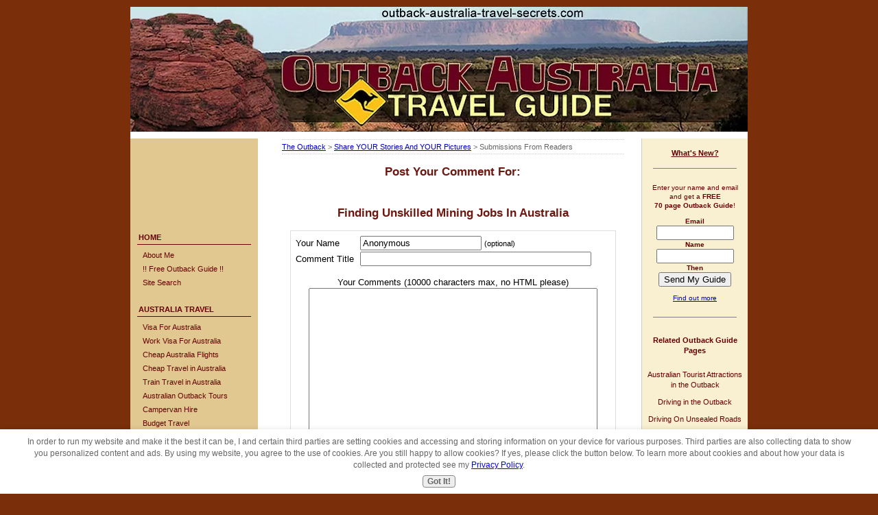

--- FILE ---
content_type: text/html; charset=UTF-8
request_url: https://www.outback-australia-travel-secrets.com/finding-unskilled-mining-jobs-in-australia-comment-form.html
body_size: 14351
content:
<!DOCTYPE html PUBLIC "-//W3C//DTD XHTML 1.0 Transitional//EN" "http://www.w3.org/TR/xhtml1/DTD/xhtml1-transitional.dtd">
<html xmlns="http://www.w3.org/1999/xhtml">
<head> <meta http-equiv="Content-Type" content="text/html; charset=UTF-8"/>
<title>Submit Comment for Finding unskilled mining jobs in Australia</title>
<meta name="Robots" content="NOINDEX,FOLLOW">
<link rel="shortcut icon" type="image/vnd.microsoft.icon" href="https://www.outback-australia-travel-secrets.com/favicon.ico">
<script language="JavaScript" type="text/javascript">function MM_swapImgRestore(){var i,x,a=document.MM_sr;for(i=0;a&&i<a.length&&(x=a[i])&&x.oSrc;i++)x.src=x.oSrc;}function MM_preloadImages(){var d=document;if(d.images){if(!d.MM_p)d.MM_p=new Array();var i,j=d.MM_p.length,a=MM_preloadImages.arguments;for(i=0;i<a.length;i++)if(a[i].indexOf("#")!=0){d.MM_p[j]=new Image;d.MM_p[j++].src=a[i];}}}function MM_swapImage(){var i,j=0,x,a=MM_swapImage.arguments;document.MM_sr=new Array;for(i=0;i<(a.length-2);i+=3)if((x=MM_findObj(a[i]))!=null){document.MM_sr[j++]=x;if(!x.oSrc)x.oSrc=x.src;x.src=a[i+2];}}function MM_openBrWindow(theURL,winName,features){window.open(theURL,winName,features);}function MM_findObj(n,d){var p,i,x;if(!d)d=document;if((p=n.indexOf("?"))>0&&parent.frames.length){d=parent.frames[n.substring(p+1)].document;n=n.substring(0,p);}if(!(x=d[n])&&d.all)x=d.all[n];for(i=0;!x&&i<d.forms.length;i++)x=d.forms[i][n];for(i=0;!x&&d.layers&&i<d.layers.length;i++)x=MM_findObj(n,d.layers[i].document);if(!x&&d.getElementById)x=d.getElementById(n);return x;}</script>
<script language="JavaScript" type="text/JavaScript">function MM_displayStatusMsg(msgStr){status=msgStr;document.MM_returnValue=true;}</script>
<!-- start: SSI includeheader-out.shtml --><!--
--><link href="https://www.outback-australia-travel-secrets.com/support-files/A.style-sheet-basic-out.css+navigation-out.css,Mcc.CPu7MoC1IB.css.pagespeed.cf.IQyi1so0zr.css" rel="stylesheet" type="text/css"/>
<link rel="alternate" type="application/rss+xml" title="RSS" href="https://www.outback-australia-travel-secrets.com/australia-travel.xml">
<style type="text/css">#addSiteTo{width:70%;font-size:100%;text-align:center;padding:8px 0;border:1px solid #f8f0d0;margin:12px auto;background-color: $FFFF00}#addSiteTo p{padding:2px 2px 4px;margin:0;color:#600}#addSiteTo img{width:91px;border:0;padding:1px 0}</style>
<script src="https://www.google-analytics.com/urchin.js" type="text/javascript"></script>
<script type="text/javascript">_uacct="UA-142415-1";urchinTracker();</script>
<script type="text/javascript">setTimeout("if (window != top) top.location.href = location.href;",5000);</script>
<!--
--><!-- end: SSI includeheader-out.shtml -->
<meta http-equiv="Content-Type" content="text/html; charset=UTF-8"/>
<script type="text/javascript" src="https://www.outback-australia-travel-secrets.com/sd/support-files/fix.js.pagespeed.jm.3phKUrh9Pj.js"></script> <!-- start: tool_blocks.sbi_html_head -->
<link rel="alternate" type="application/rss+xml" title="RSS" href="https://www.outback-australia-travel-secrets.com/australian-outback.xml">
<!-- SD -->
<script type="text/javascript" language="JavaScript">var https_page=0</script>
<script src="https://www.outback-australia-travel-secrets.com/sd/support-files/gdprcookie.js.pagespeed.jm.iVFoc8XYEw.js" async defer type="text/javascript"></script><!-- end: tool_blocks.sbi_html_head --><meta property="og:title" content="Submit Comment for Finding unskilled mining jobs in Australia"/>
<meta property="og:type" content="article"/>
<meta property="og:url" content="https://www.outback-australia-travel-secrets.com/finding-unskilled-mining-jobs-in-australia-comment-form.html"/>
</head>
<body>
<a name="top" id="top"></a>
<div id="container">
<div id="header"><!--YOUR HEADER STARTS HERE -->
<!-- start: SSI includetopimage-out.shtml --><!--
--><div id="very-top-menu">&nbsp;</div>
<div id="top-banner"><a href="https://www.outback-australia-travel-secrets.com/" onclick="return FIX.track(this);"><img style="border:none;" src="https://www.outback-australia-travel-secrets.com/image-files/xlogo.jpg.pagespeed.ic.74G2-N5D71.webp" alt="The Australian Outback - Australia Travel" title="The Australian Outback - Australia Travel" width="900" height="182"/></a>
</div>
<!--
--><!-- end: SSI includetopimage-out.shtml -->
<!--end "header" --></div>
<div id="middle-page"><!--Content for id "middle-page" Goes Here -->
<div id="content-holder"><!--Content for id "content-holder" Goes Here -->
<div class="content"><!--Content for class "content" Goes Here -->
<script type="text/javascript">function validateComment(form){var errors=[];var regexp=/<(script|form)/;var field=form.comment_author.value;if(field&&field.length>200){errors.push('Your name must be a maximum of 200 characters.');}if(field.match(regexp)){errors.push('Your name may not contain html.');}field=form.comment_title.value;if(field.length>200){errors.push('Your title can be a maximum of 200 characters.');}if(field.length<1){errors.push('Your comment must have a title.');}if(field.match(regexp)){errors.push('Your comment title may not contain html.');}field=form.comment_body.value;if(field.length>10000){errors.push('Your comment can be a maximum of 10000 characters.');}if(field.length<1){errors.push('Your comment is empty');}if(field.match(regexp)){errors.push('Your comment may not contain html.');}var gdpr_all_checked=true;[].forEach.call(form.querySelectorAll('li.gdpr_field input[type=checkbox]'),function(el){if(!el.checked){gdpr_all_checked=false;}});if(false===gdpr_all_checked){errors.push('Please check all privacy and usage checkboxes.');}if(form.submission_challenge){var challenge=form.submission_challenge.value;if(!challenge){errors.push('You must enter a word for the submission challenge graphic.');}}if(errors.length>0){alert(errors.join('\n'));}return(errors.length===0);}</script>
<h2 style="text-align:center;">Post Your Comment For:</h2>
<h2 style="text-align:center;">Finding unskilled mining jobs in Australia</h2>
<form method="post" id="comment_form" action="/dyn/C2/SaveComment" accept-charset="utf-8">
<input type="hidden" name="submission_id" value="2014747">
<input type="hidden" name="invitation_id" value="1843494">
<input type="hidden" name="domain" value="outback-australia-travel-secrets.com">
<input type="hidden" name="is_comment_approval_active" value="0">
<table cellspacing="0" style="padding:6px; width:475px; border:1px solid #ddd; margin-right:auto; margin-left:auto;" class="comments">
<tr>
<td>
<p style="margin:0; padding:0;">
<label for="comment_author">Your Name</label>
</p>
</td>
<td>
<input type="text" name="comment_author" value="Anonymous"> <span style="font-size:85%;">(optional)</span>
</td>
</tr>
<tr>
<td>
<p style="margin:0; padding:0;">
<label for="comment_title">Comment Title</label>
</p>
</td>
<td>
<input type="text" name="comment_title" class="vIsText_200" value="" size="40" maxlength="200">
</td>
</tr>
<tr>
<td colspan="2">
<p style="text-align:center;">
<label for="comment_body">Your Comments (10000 characters max, no HTML please)</label><br>
<textarea name="comment_body" cols="50" class="vIsText_10000" rows="16"></textarea>
</p>
</td>
</tr>
<tr>
<td colspan="2">
<ul style="list-style-type: none;">
<li class="gdpr_field"><label><input name="comment_gdpr_age_consent" value="1" type="checkbox">I am at least 16 years of age.</label></li>
<li class="gdpr_field"><label><input name="comment_gdpr_privacy_policy_consent" value="1" type="checkbox">I understand and accept the <a href="/privacy-policy.html" target="_blank" style="target-new: tab;">privacy policy</a>.</label></li>
<li class="gdpr_field"><label><input name="comment_gdpr_usage_consent" value="1" type="checkbox">I understand that you will display my comment on your website.</label></li>
</ul>
</td>
</tr>
<!-- start captcha rows -->
<tr align="center" valign="top">
<td colspan="2">
<!-- The following script NO LONGER uses document.write() to add the captcha to the page. -->
<script type="text/javascript">document.localized_string_captcha_instructions='Please prove that you are a human.';</script>
<div id="captcha_div"></div>
<script type="text/javascript" defer="defer">(function(d,s,id){var js,c2js=d.getElementsByTagName(s)[0];if(d.getElementById(id))return;js=d.createElement(s);js.id=id;var unique=Math.floor(Math.random()*1000000);js.src="/dyn/CAPTCHA/CAPTCHAAJAX?unique="+unique;c2js.parentNode.insertBefore(js,c2js);}(document,'script','c2_captcha'));</script>
<div id="throbber_div" class="throbber formButtonsThrobber" style="padding-top: 20px; width: 100%; display: block;visibility: hidden;"><img src="[data-uri]"> Please wait, submitting...</div>
<p> <input type="submit" value="Submit Comment"></p>
</td>
</tr>
<!-- end captcha rows -->
</table>
<script type="text/javascript" defer="defer">(function(){var d=document,form=d.querySelector('#comment_form'),button=form.querySelector('input[type=submit]'),throbber=d.querySelector('#throbber_div');button.disabled=false;var callback=function(event){var isValid=validateComment(form);if(isValid===true){button.disabled="disabled";throbber.style.visibility="visible";}else{event.preventDefault();}return isValid;};if(typeof form.addEventListener!=='undefined'){form.addEventListener("submit",callback,false);}else{form.attachEvent("onsubmit",callback);}})();</script>
</form>
<p>
Changed your mind? Decided not to comment right now?
</p>
<p>
<a href="https://www.outback-australia-travel-secrets.com/finding-unskilled-mining-jobs-in-australia.html">
Return to Finding unskilled mining jobs in Australia.</a><br><br>
<a href="https://www.outback-australia-travel-secrets.com/australia-travel-work.html#INV">
Join in and write your own page! It's easy to do. How? Simply click here to return to <b>Finding Work In Australia - Travel and Work</b>.</a>
</p>
<!-- Finding Work In Australia - Travel and Work -->
<p><a href="#top">Return to top</a></p>
<hr/>
<p><a href="https://www.outback-australia-travel-secrets.com/" onclick="return FIX.track(this);">Return to <b>Outback Australia Travel Guide</b> home page</a></p>
<div class="crumb"><a href="https://www.outback-australia-travel-secrets.com/" onclick="return FIX.track(this);">The Outback</a> &gt; <a href="https://www.outback-australia-travel-secrets.com/outback-travel-tips.html" onclick="return FIX.track(this);">Share YOUR Stories And YOUR Pictures</a> &gt; Submissions From Readers</div>
<!--end class "content" Goes Here --></div>
<div class="right-col"><!--Content for class "right-col" Goes Here -->
<!-- start: SSI include-bt-out.shtml --><!--
--><div class="button1">
<a href="https://www.outback-australia-travel-secrets.com/australia-travel-blog.html" onclick="return FIX.track(this);">What's New?</a>
</div>
<!--
--><!-- end: SSI include-bt-out.shtml -->
<!-- start: SSI include-e-zine-out.shtml --><!--
--><div class="e-zine">
<hr width="80%" size="1" noshade="noshade"/>
<form action="https://www.outback-australia-travel-secrets.com/cgi-bin/mailout/mailmgr.cgi" method="post">
<input type="hidden" name="list_id" value="21100692">
<input type="hidden" name="action" value="subscribe">
<table cellpadding="5" cellspacing="0" border="0" align="center">
<tr>
<td valign="top" align="center"><p><font size="1">Enter your name and email and get a <b>FREE<br/>70 page Outback Guide</b>!</font></p><b>Email</b><br/><input name="email" type="text" size="12"><br/>
<b>Name</b><br/>
<input name="name" type="text" size="12"><br/>
<font size="1"><b>Then</b></font><br/>
<input type="SUBMIT" value="Send My Guide" name="SUBMIT"><br/>
<p><font size="1"><a href="https://www.outback-australia-travel-secrets.com/outback-travel.html" onclick="return FIX.track(this);">Find out more</a></font></p>
</td>
</tr>
</table>
</form>
<hr width="80%" size="1" noshade="noshade"/>
</div>
<!--
--><!-- end: SSI include-e-zine-out.shtml -->
<!-- start: SSI include-side-out.shtml --><!--
--><div class="related">
<br/>
<ul>
<li><p><b>Related Outback Guide Pages</b></p><br/></li>
<li><a href="https://www.outback-australia-travel-secrets.com/australian-tourist-attractions.html" onclick="return FIX.track(this);">Australian Tourist Attractions in the Outback</a></li>
<li><a href="https://www.outback-australia-travel-secrets.com/austrailian_outback.html" onclick="return FIX.track(this);">Driving in the Outback</a></li>
<li><a href="https://www.outback-australia-travel-secrets.com/driving_australian_outback.html" onclick="return FIX.track(this);">Driving On Unsealed Roads</a></li>
<li><a href="https://www.outback-australia-travel-secrets.com/australian-road-trains.html" onclick="return FIX.track(this);">Australian Road Trains</a></li>
<li><a href="https://www.outback-australia-travel-secrets.com/australian-cattle-stations.html" onclick="return FIX.track(this);">Australian Cattle Stations</a></li>
<li><a href="https://www.outback-australia-travel-secrets.com/australian-outback-facts.html" onclick="return FIX.track(this);">Outback Facts</a></li>
<li><a href="https://www.outback-australia-travel-secrets.com/australian_deserts.html" onclick="return FIX.track(this);">Outback Deserts</a></li>
<li><a href="https://www.outback-australia-travel-secrets.com/australian-outback-animals.html" onclick="return FIX.track(this);">Outback Animals</a></li>
<li><a href="https://www.outback-australia-travel-secrets.com/australian_outback_pictures.html" onclick="return FIX.track(this);">Outback Pictures</a></li>
</ul>
<br/>
<hr width="80%" size="1" noshade="noshade"/>
<br/>
<ul>
<li><p><b>Featured Reader Pages</b></p><br/></li>
<li><a href="https://www.outback-australia-travel-secrets.com/corrugations-the-things-they-do-to-you.html" onclick="return FIX.track(this);">Corrugations - The things they do to you</a></li>
<li><a href="https://www.outback-australia-travel-secrets.com/longest-drive-out-of-the-chambers-pillar.html" onclick="return FIX.track(this);">Longest drive out of the Chambers Pillar</a></li>
<li><a href="https://www.outback-australia-travel-secrets.com/working-in-the-tanami.html" onclick="return FIX.track(this);">Working in the Tanami</a></li>
<li><a href="https://www.outback-australia-travel-secrets.com/working-in-an-outback-pub-hotel-thangool.html" onclick="return FIX.track(this);">Working in an Outback Pub</a></li>
<li><a href="https://www.outback-australia-travel-secrets.com/the-outback-of-iran.html" onclick="return FIX.track(this);">The Outback of Iran</a></li>
<li><a href="https://www.outback-australia-travel-secrets.com/travelling-outback-australia-with-camels-and-gypsy-caravans.html" onclick="return FIX.track(this);">Travelling Outback Australia with camels and gypsy caravans</a></li>
</ul>
</div>
<!--
--><!-- end: SSI include-side-out.shtml -->
<!--end class "right-col" --></div><br class="clearit"/>
<!--end id "content-holder" --><br class="clearit"/>
</div>
<div id="left-col"><!--Content for id "left-col" Goes Here -->
<!-- start: SSI include-navbar-out.shtml --><!--
--><div id="navig">
<div style="margin:25px 0px 20px 10px;padding:0px;">
<script type="text/javascript">google_ad_client="ca-pub-7090842534337965";google_ad_slot="9334143019";google_ad_width=160;google_ad_height=90;</script>
<script type="text/javascript" src="https://pagead2.googlesyndication.com/pagead/show_ads.js"></script>
</div>
<div style="margin-left:10px">
<div class="nav-main">
<h5><a href="https://www.outback-australia-travel-secrets.com/" onclick="return FIX.track(this);">HOME</a></h5>
</div>
<ul>
<li><a href="https://www.outback-australia-travel-secrets.com/about-me.html" onclick="return FIX.track(this);">About Me</a></li>
<li><a href="https://www.outback-australia-travel-secrets.com/outback-travel.html" onclick="return FIX.track(this);">!! Free Outback Guide !!</a></li>
<li><a href="https://www.outback-australia-travel-secrets.com/site-search-out.html" onclick="return FIX.track(this);">Site Search</a></li>
</ul>
<div class="nav-main">
<h5><a href="https://www.outback-australia-travel-secrets.com/travel_australia.html" onclick="return FIX.track(this);">AUSTRALIA TRAVEL</a></h5>
</div>
<ul>
<li><a href="https://www.outback-australia-travel-secrets.com/visa_for_australia.html" onclick="return FIX.track(this);">Visa For Australia</a></li>
<li><a href="https://www.outback-australia-travel-secrets.com/australia_work_visa.html" onclick="return FIX.track(this);">Work Visa For Australia</a></li>
<li><a href="https://www.outback-australia-travel-secrets.com/cheap-australia-flights.html" onclick="return FIX.track(this);">Cheap Australia Flights</a></li>
<li><a href="https://www.outback-australia-travel-secrets.com/cheap-travel-australia.html" onclick="return FIX.track(this);">Cheap Travel in Australia</a></li>
<li><a href="https://www.outback-australia-travel-secrets.com/train-travel-in-australia.html" onclick="return FIX.track(this);">Train Travel in Australia</a></li>
<li><a href="https://www.outback-australia-travel-secrets.com/australian-outback-tours.html" onclick="return FIX.track(this);">Australian Outback Tours</a></li>
<li><a href="https://www.outback-australia-travel-secrets.com/campervan-hire-australia.html" onclick="return FIX.track(this);">Campervan Hire</a></li>
<li><a href="https://www.outback-australia-travel-secrets.com/travel_around_australia.html" onclick="return FIX.track(this);">Budget Travel</a></li>
<li><a href="https://www.outback-australia-travel-secrets.com/backpacker-hostels-australia.html" onclick="return FIX.track(this);">Backpacker Hostels in Australia</a></li>
<li><a href="https://www.outback-australia-travel-secrets.com/work-and-travel-australia.html" onclick="return FIX.track(this);">Work And Travel Australia</a></li>
<li><a href="https://www.outback-australia-travel-secrets.com/working-holiday-visa-australia.html" onclick="return FIX.track(this);">Working Holiday Visa</a></li>
</ul>
<div class="nav-main">
<h5><a href="https://www.outback-australia-travel-secrets.com/australian-tourist-attractions.html" onclick="return FIX.track(this);">OUTBACK ATTRACTIONS</a></h5>
</div>
<ul>
<li><a href="https://www.outback-australia-travel-secrets.com/ayers-rock-australia.html" onclick="return FIX.track(this);">Ayers Rock</a></li>
<li><a href="https://www.outback-australia-travel-secrets.com/kings-canyon.html" onclick="return FIX.track(this);">Kings Canyon</a></li>
<li><a href="https://www.outback-australia-travel-secrets.com/kakadu-national-park.html" onclick="return FIX.track(this);">Kakadu National Park</a></li>
<li><a href="https://www.outback-australia-travel-secrets.com/litchfield-national-park.html" onclick="return FIX.track(this);">Litchfield National Park</a></li>
<li><a href="https://www.outback-australia-travel-secrets.com/katherine_gorge.html" onclick="return FIX.track(this);">Nitmiluk/Katherine Gorge</a></li>
<li><a href="http://www.kimberleyaustralia.com/" onclick="return FIX.track(this);" rel="noopener" target="_blank">Kimberley Australia</a></li>
</ul>
<div class="nav-main">
<h5><a href="https://www.outback-australia-travel-secrets.com/outback-australia.html" onclick="return FIX.track(this);">OUTBACK CITIES/TOWNS</a></h5>
</div>
<ul>
<li><a href="https://www.outback-australia-travel-secrets.com/darwin_australia.html" onclick="return FIX.track(this);">Darwin</a></li>
<li><a href="https://www.outback-australia-travel-secrets.com/alice-springs-australia.html" onclick="return FIX.track(this);">Alice Springs</a></li>
<li><a href="https://www.outback-australia-travel-secrets.com/coober-pedy-australia.html" onclick="return FIX.track(this);">Coober Pedy</a></li>
</ul>
<div class="nav-main">
<h5><a href="https://www.outback-australia-travel-secrets.com/australian_outback.html" onclick="return FIX.track(this);">AUSTRALIAN OUTBACK</a></h5>
</div>
<ul>
<li><a href="https://www.outback-australia-travel-secrets.com/australian-outback-animals.html" onclick="return FIX.track(this);">Outback Animals</a></li>
<li><a href="https://www.outback-australia-travel-secrets.com/australian_outback_pictures.html" onclick="return FIX.track(this);">Outback Pictures</a></li>
</ul>
<div class="nav-main">
<h5>ABOUT AUSTRALIA</h5>
</div>
<ul>
<li><a href="https://www.outback-australia-travel-secrets.com/australia_facts.html" onclick="return FIX.track(this);">Facts About Australia</a></li>
<li><a href="https://www.outback-australia-travel-secrets.com/australian_climate.html" onclick="return FIX.track(this);">Australian Climate</a></li>
<li><a href="https://www.outback-australia-travel-secrets.com/driving_distances_australia.html" onclick="return FIX.track(this);">Driving Distances</a></li>
<li><a href="https://www.outback-australia-travel-secrets.com/australian_currency.html#Australian_Currency_Converter" onclick="return FIX.track(this);">Currency Converter</a></li>
<li><a href="https://www.outback-australia-travel-secrets.com/australia-time-zones.html" onclick="return FIX.track(this);">Current Time In Australia</a></li>
<li><a href="https://www.outback-australia-travel-secrets.com/australian_national_parks.html" onclick="return FIX.track(this);">Australian National Parks</a></li>
<li><a href="https://www.outback-australia-travel-secrets.com/australian_animals.html" onclick="return FIX.track(this);">Australian Animals</a></li>
</ul>
</div>
<div class="RSS">
<center>
<div id="addSiteTo">
<p>[<a href="#RSSExplain" onclick="javascript:window.open('https://www.outback-australia-travel-secrets.com/help/rss.html','help','resizable,status,scrollbars,width=600,height=500');return false;"><span style="font-weight:bold;font-size:110%;">?</span></a>] Subscribe To<br>This Site</p>
<a href="https://www.outback-australia-travel-secrets.com/australia-travel.xml" target="new" onClick="alert('Sorry, please right-click on this button, and then copy the shortcut (the URL of this link). Paste that URL into your RSS reader. If this message is confusing, close this window and then please click on the question mark next to &quot;Subscribe to This Site&quot;.'); return false;"><img style="padding-top:2px;" src="[data-uri]" alt="XML RSS"></a>
<br/>
<a href="http://add.my.yahoo.com/rss?url=https://www.outback-australia-travel-secrets.com/australia-travel.xml" target="new" onclick="return FIX.track(this);"><img src="[data-uri]" alt="Add to My Yahoo!"></a>
<br/>
<a href="http://my.msn.com/addtomymsn.armx?id=rss&amp;ut=https://www.outback-australia-travel-secrets.com/australia-travel.xml" target="new" onclick="return FIX.track(this);"><img src="[data-uri]" alt="Add to My MSN"></a>
<br/>
<a href="http://www.newsgator.com/ngs/subscriber/subext.aspx?url=https://www.outback-australia-travel-secrets.com/australia-travel.xml" target="new" onclick="return FIX.track(this);"><img src="[data-uri]" alt="Add to Newsgator"></a>
<br/>
<a href="http://www.bloglines.com/sub/https://www.outback-australia-travel-secrets.com/australia-travel.xml" target="new" onclick="return FIX.track(this);"><img src="[data-uri]" alt="Subscribe with Bloglines"></a>
</div>
</center>
</div><!-- class RSS END -->
</div>
<!--
--><!-- end: SSI include-navbar-out.shtml -->
<!-- start: SSI include-searchbox-out.shtml --><!--
-->
<!--
--><!-- end: SSI include-searchbox-out.shtml -->
<!--end id "left-col" Goes Here --></div>
<!--end "middle-page" --><br class="clearit"/>
</div>
<div id="bottom"><!--Content for id "bottom" Goes Here -->
<!-- start: SSI include-footer-out.shtml --><!--
--><div id="Footer">
<a href="https://www.outback-australia-travel-secrets.com/" onclick="return FIX.track(this);">Home</a>&nbsp;&nbsp;&nbsp;|&nbsp;&nbsp;&nbsp;<a href="https://www.outback-australia-travel-secrets.com/travel_guide_australia.html#site_map" onclick="return FIX.track(this);">Site Map</a>&nbsp;&nbsp;&nbsp;|&nbsp;&nbsp;&nbsp;<a href="https://www.outback-australia-travel-secrets.com/site-search-out.html" onclick="return FIX.track(this);">Site Search</a>&nbsp;&nbsp;&nbsp;|&nbsp;&nbsp;&nbsp;<a href="https://www.outback-australia-travel-secrets.com/privacy-policy.html" onclick="return FIX.track(this);">Privacy Policy</a>&nbsp;&nbsp;&nbsp;|&nbsp;&nbsp;&nbsp;<a href="https://www.outback-australia-travel-secrets.com/policies.html" onclick="return FIX.track(this);">TOS</a>&nbsp;&nbsp;&nbsp;|
&nbsp;&nbsp;&nbsp;<a href="https://www.outback-australia-travel-secrets.com/about-me.html" onclick="return FIX.track(this);">About Me</a>&nbsp;&nbsp;&nbsp;|&nbsp;&nbsp;&nbsp;<a href="https://www.outback-australia-travel-secrets.com/contact.html" onclick="return FIX.track(this);">Contact Me</a><br/>
<br/>
Copyright &copy; 2005-<script type="text/javascript">var d=new Date()
document.write(d.getFullYear())</script> Birgit Bradtke. ALL RIGHTS RESERVED.<br/>
<br/>
<img class="center" style="border:none" title="Do not copy content from the page. Plagiarism will be detected by Copyscape." alt="Page copy protected against web site content infringement by Copyscape" src="[data-uri]"/>
<br/>This site uses Australian English, because that's what Australians use.<br/>Words like for example "travelling" or "colour" might look unfamiliar to you.<br/>They are nevertheless correct!
<br/>
</div>
<!--
--><!-- end: SSI include-footer-out.shtml -->
<!-- start: SSI include-copyright-out.shtml --><!--
--><div id="copyright">
<a href="http://course.sitesell.com/cgi-bin/adb/adb.pl?code=82617&src=8675" onclick="return FIX.track(this);" rel="noopener nofollow" target="_blank">Powered by Site Build It!</a> | Copyright &copy; 2006-<script type="text/javascript">var d=new Date()
document.write(d.getFullYear())</script> Birgit Bradtke. ALL RIGHTS RESERVED
</div>
<script type="text/javascript">document.write(unescape('%3Cscript type="text/javascript" src="'+document.location.protocol+'//dnn506yrbagrg.cloudfront.net/pages/scripts/0005/0665.js"%3E%3C%2Fscript%3E'))</script>
<!--
--><!-- end: SSI include-copyright-out.shtml -->
<!--end id "bottom" --></div>
<!--end "container" -->
</div> <!-- start: tool_blocks.sbi_html_body_end -->
<script>var SS_PARAMS={pinterest_enabled:false,googleplus1_on_page:false,socializeit_onpage:false};</script><style>.g-recaptcha{display:inline-block}.recaptcha_wrapper{text-align:center}</style>
<script>if(typeof recaptcha_callbackings!=="undefined"){SS_PARAMS.recaptcha_callbackings=recaptcha_callbackings||[]};</script><script>(function(d,id){if(d.getElementById(id)){return;}var s=d.createElement('script');s.async=true;s.defer=true;s.src="/ssjs/ldr.js";s.id=id;d.getElementsByTagName('head')[0].appendChild(s);})(document,'_ss_ldr_script');</script><!-- end: tool_blocks.sbi_html_body_end -->
<!-- Generated at 12:41:20 25-Nov-2022 with justletters v139 -->
</body>
</html>


--- FILE ---
content_type: text/html; charset=utf-8
request_url: https://www.google.com/recaptcha/api2/aframe
body_size: 265
content:
<!DOCTYPE HTML><html><head><meta http-equiv="content-type" content="text/html; charset=UTF-8"></head><body><script nonce="qu07o_E4Qje8d8diLpS0Qg">/** Anti-fraud and anti-abuse applications only. See google.com/recaptcha */ try{var clients={'sodar':'https://pagead2.googlesyndication.com/pagead/sodar?'};window.addEventListener("message",function(a){try{if(a.source===window.parent){var b=JSON.parse(a.data);var c=clients[b['id']];if(c){var d=document.createElement('img');d.src=c+b['params']+'&rc='+(localStorage.getItem("rc::a")?sessionStorage.getItem("rc::b"):"");window.document.body.appendChild(d);sessionStorage.setItem("rc::e",parseInt(sessionStorage.getItem("rc::e")||0)+1);localStorage.setItem("rc::h",'1768574195777');}}}catch(b){}});window.parent.postMessage("_grecaptcha_ready", "*");}catch(b){}</script></body></html>